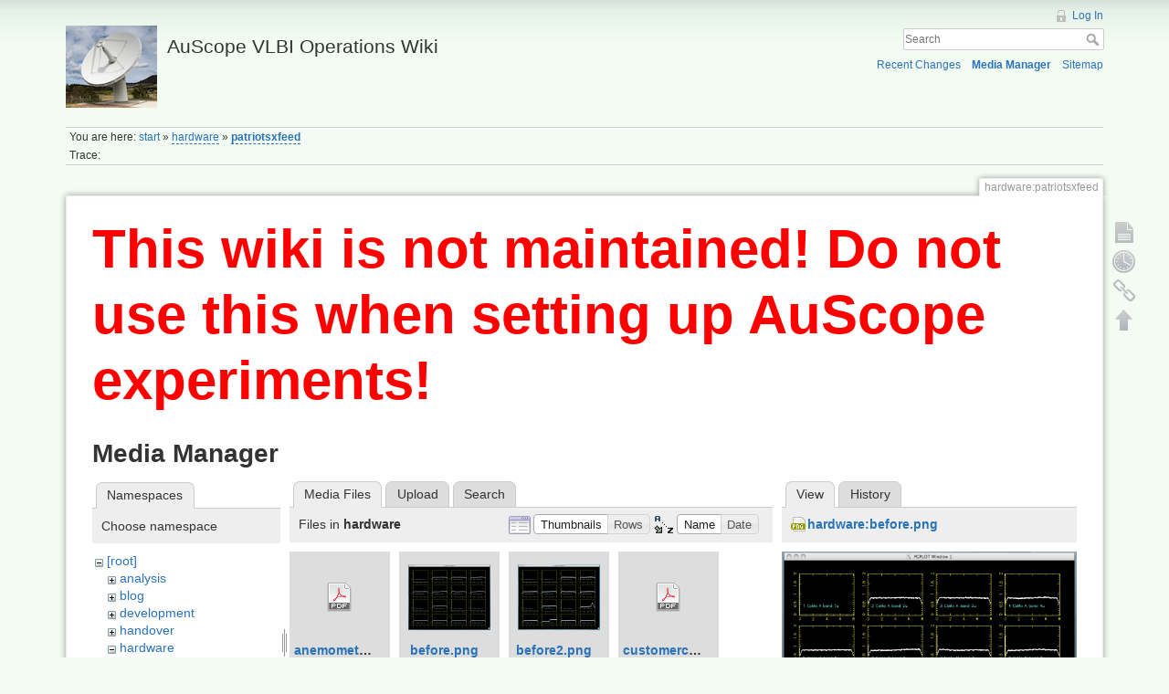

--- FILE ---
content_type: text/html; charset=utf-8
request_url: http://auscope0.phys.utas.edu.au/opswiki/doku.php?id=hardware:patriotsxfeed&ns=hardware&tab_files=files&do=media&tab_details=view&image=hardware%3Abefore.png
body_size: 5641
content:
<!DOCTYPE html>
<html lang="en" dir="ltr" class="no-js">
<head>
    <meta charset="utf-8" />
    <title>hardware:patriotsxfeed [AuScope VLBI Operations Wiki]</title>
    <script>(function(H){H.className=H.className.replace(/\bno-js\b/,'js')})(document.documentElement)</script>
    <meta name="generator" content="DokuWiki"/>
<meta name="robots" content="noindex,nofollow"/>
<link rel="search" type="application/opensearchdescription+xml" href="/opswiki/lib/exe/opensearch.php" title="AuScope VLBI Operations Wiki"/>
<link rel="start" href="/opswiki/"/>
<link rel="contents" href="/opswiki/doku.php?id=hardware:patriotsxfeed&amp;do=index" title="Sitemap"/>
<link rel="alternate" type="application/rss+xml" title="Recent Changes" href="/opswiki/feed.php"/>
<link rel="alternate" type="application/rss+xml" title="Current namespace" href="/opswiki/feed.php?mode=list&amp;ns=hardware"/>
<link rel="alternate" type="text/html" title="Plain HTML" href="/opswiki/doku.php?do=export_xhtml&amp;id=hardware:patriotsxfeed"/>
<link rel="alternate" type="text/plain" title="Wiki Markup" href="/opswiki/doku.php?do=export_raw&amp;id=hardware:patriotsxfeed"/>
<link rel="stylesheet" type="text/css" href="/opswiki/lib/exe/css.php?t=dokuwiki&amp;tseed=477d1e563ad1e76344cca2393a962249"/>
<script type="text/javascript">/*<![CDATA[*/var NS='hardware';var JSINFO = {"id":"hardware:patriotsxfeed","namespace":"hardware"};
/*!]]>*/</script>
<script type="text/javascript" charset="utf-8" src="/opswiki/lib/exe/js.php?t=dokuwiki&amp;tseed=477d1e563ad1e76344cca2393a962249"></script>
    <meta name="viewport" content="width=device-width,initial-scale=1" />
    <link rel="shortcut icon" href="/opswiki/lib/tpl/dokuwiki/images/favicon.ico" />
<link rel="apple-touch-icon" href="/opswiki/lib/tpl/dokuwiki/images/apple-touch-icon.png" />
    </head>

<body>
    <!--[if lte IE 8 ]><div id="IE8"><![endif]-->
    <div id="dokuwiki__site"><div id="dokuwiki__top" class="site dokuwiki mode_media tpl_dokuwiki  notFound   hasSidebar">

        
<!-- ********** HEADER ********** -->
<div id="dokuwiki__header"><div class="pad group">

    
    <div class="headings group">
        <ul class="a11y skip">
            <li><a href="#dokuwiki__content">skip to content</a></li>
        </ul>

        <h1><a href="/opswiki/doku.php?id=start"  accesskey="h" title="[H]"><img src="/opswiki/lib/exe/fetch.php?media=logo.png" width="100" height="90" alt="" /> <span>AuScope VLBI Operations Wiki</span></a></h1>
            </div>

    <div class="tools group">
        <!-- USER TOOLS -->
                    <div id="dokuwiki__usertools">
                <h3 class="a11y">User Tools</h3>
                <ul>
                    <li><a href="/opswiki/doku.php?id=hardware:patriotsxfeed&amp;do=login&amp;sectok=2aa0436a27efacd81a6164b3e84bbb34"  class="action login" rel="nofollow" title="Log In">Log In</a></li>                </ul>
            </div>
        
        <!-- SITE TOOLS -->
        <div id="dokuwiki__sitetools">
            <h3 class="a11y">Site Tools</h3>
            <form action="/opswiki/doku.php?id=start" accept-charset="utf-8" class="search" id="dw__search" method="get" role="search"><div class="no"><input type="hidden" name="do" value="search" /><input type="text" placeholder="Search" id="qsearch__in" accesskey="f" name="id" class="edit" title="[F]" /><button type="submit" title="Search">Search</button><div id="qsearch__out" class="ajax_qsearch JSpopup"></div></div></form>            <div class="mobileTools">
                <form action="/opswiki/doku.php" method="get" accept-charset="utf-8"><div class="no"><input type="hidden" name="id" value="hardware:patriotsxfeed" /><select name="do" class="edit quickselect" title="Tools"><option value="">Tools</option><optgroup label="Page Tools"><option value="">Show page</option><option value="revisions">Old revisions</option><option value="backlink">Backlinks</option></optgroup><optgroup label="Site Tools"><option value="recent">Recent Changes</option><option value="media">Media Manager</option><option value="index">Sitemap</option></optgroup><optgroup label="User Tools"><option value="login">Log In</option></optgroup></select><button type="submit">&gt;</button></div></form>            </div>
            <ul>
                <li><a href="/opswiki/doku.php?id=hardware:patriotsxfeed&amp;do=recent"  class="action recent" accesskey="r" rel="nofollow" title="Recent Changes [R]">Recent Changes</a></li><li><a href="/opswiki/doku.php?id=hardware:patriotsxfeed&amp;do=media&amp;ns=hardware"  class="action media" rel="nofollow" title="Media Manager">Media Manager</a></li><li><a href="/opswiki/doku.php?id=hardware:patriotsxfeed&amp;do=index"  class="action index" accesskey="x" rel="nofollow" title="Sitemap [X]">Sitemap</a></li>            </ul>
        </div>

    </div>

    <!-- BREADCRUMBS -->
            <div class="breadcrumbs">
                            <div class="youarehere"><span class="bchead">You are here: </span><span class="home"><bdi><a href="/opswiki/doku.php?id=start" class="wikilink1" title="start">start</a></bdi></span> » <bdi><a href="/opswiki/doku.php?id=hardware:start" class="wikilink2" title="hardware:start" rel="nofollow">hardware</a></bdi> » <bdi><span class="curid"><a href="/opswiki/doku.php?id=hardware:patriotsxfeed" class="wikilink2" title="hardware:patriotsxfeed" rel="nofollow">patriotsxfeed</a></span></bdi></div>
                                        <div class="trace"><span class="bchead">Trace:</span></div>
                    </div>
    


    <hr class="a11y" />
</div></div><!-- /header -->

        <div class="wrapper group">

            
            <!-- ********** CONTENT ********** -->
            <div id="dokuwiki__content"><div class="pad group">
                
                <div class="pageId"><span>hardware:patriotsxfeed</span></div>

                <div class="page group">
                                        <h1 style="color:red;font-size:60px;"><b>This wiki is not maintained! Do not use this when setting up AuScope experiments!</b></h1>
                    <!-- wikipage start -->
                    <div id="mediamanager__page">
<h1>Media Manager</h1>
<div class="panel namespaces">
<h2>Namespaces</h2>
<div class="panelHeader">Choose namespace</div>
<div class="panelContent" id="media__tree">

<ul class="idx">
<li class="media level0 open"><img src="/opswiki/lib/images/minus.gif" alt="−" /><div class="li"><a href="/opswiki/doku.php?id=hardware:patriotsxfeed&amp;ns=&amp;tab_files=files&amp;do=media&amp;tab_details=view&amp;image=hardware%3Abefore.png" class="idx_dir">[root]</a></div>
<ul class="idx">
<li class="media level1 closed"><img src="/opswiki/lib/images/plus.gif" alt="+" /><div class="li"><a href="/opswiki/doku.php?id=hardware:patriotsxfeed&amp;ns=analysis&amp;tab_files=files&amp;do=media&amp;tab_details=view&amp;image=hardware%3Abefore.png" class="idx_dir">analysis</a></div></li>
<li class="media level1 closed"><img src="/opswiki/lib/images/plus.gif" alt="+" /><div class="li"><a href="/opswiki/doku.php?id=hardware:patriotsxfeed&amp;ns=blog&amp;tab_files=files&amp;do=media&amp;tab_details=view&amp;image=hardware%3Abefore.png" class="idx_dir">blog</a></div></li>
<li class="media level1 closed"><img src="/opswiki/lib/images/plus.gif" alt="+" /><div class="li"><a href="/opswiki/doku.php?id=hardware:patriotsxfeed&amp;ns=development&amp;tab_files=files&amp;do=media&amp;tab_details=view&amp;image=hardware%3Abefore.png" class="idx_dir">development</a></div></li>
<li class="media level1 closed"><img src="/opswiki/lib/images/plus.gif" alt="+" /><div class="li"><a href="/opswiki/doku.php?id=hardware:patriotsxfeed&amp;ns=handover&amp;tab_files=files&amp;do=media&amp;tab_details=view&amp;image=hardware%3Abefore.png" class="idx_dir">handover</a></div></li>
<li class="media level1 open"><img src="/opswiki/lib/images/minus.gif" alt="−" /><div class="li"><a href="/opswiki/doku.php?id=hardware:patriotsxfeed&amp;ns=hardware&amp;tab_files=files&amp;do=media&amp;tab_details=view&amp;image=hardware%3Abefore.png" class="idx_dir">hardware</a></div></li>
<li class="media level1 closed"><img src="/opswiki/lib/images/plus.gif" alt="+" /><div class="li"><a href="/opswiki/doku.php?id=hardware:patriotsxfeed&amp;ns=meetings&amp;tab_files=files&amp;do=media&amp;tab_details=view&amp;image=hardware%3Abefore.png" class="idx_dir">meetings</a></div></li>
<li class="media level1 closed"><img src="/opswiki/lib/images/plus.gif" alt="+" /><div class="li"><a href="/opswiki/doku.php?id=hardware:patriotsxfeed&amp;ns=operations&amp;tab_files=files&amp;do=media&amp;tab_details=view&amp;image=hardware%3Abefore.png" class="idx_dir">operations</a></div></li>
<li class="media level1 closed"><img src="/opswiki/lib/images/plus.gif" alt="+" /><div class="li"><a href="/opswiki/doku.php?id=hardware:patriotsxfeed&amp;ns=outreach&amp;tab_files=files&amp;do=media&amp;tab_details=view&amp;image=hardware%3Abefore.png" class="idx_dir">outreach</a></div></li>
<li class="media level1 closed"><img src="/opswiki/lib/images/plus.gif" alt="+" /><div class="li"><a href="/opswiki/doku.php?id=hardware:patriotsxfeed&amp;ns=schedules&amp;tab_files=files&amp;do=media&amp;tab_details=view&amp;image=hardware%3Abefore.png" class="idx_dir">schedules</a></div></li>
<li class="media level1 closed"><img src="/opswiki/lib/images/plus.gif" alt="+" /><div class="li"><a href="/opswiki/doku.php?id=hardware:patriotsxfeed&amp;ns=software&amp;tab_files=files&amp;do=media&amp;tab_details=view&amp;image=hardware%3Abefore.png" class="idx_dir">software</a></div></li>
<li class="media level1 closed"><img src="/opswiki/lib/images/plus.gif" alt="+" /><div class="li"><a href="/opswiki/doku.php?id=hardware:patriotsxfeed&amp;ns=undefined&amp;tab_files=files&amp;do=media&amp;tab_details=view&amp;image=hardware%3Abefore.png" class="idx_dir">undefined</a></div></li>
<li class="media level1 closed"><img src="/opswiki/lib/images/plus.gif" alt="+" /><div class="li"><a href="/opswiki/doku.php?id=hardware:patriotsxfeed&amp;ns=wg7&amp;tab_files=files&amp;do=media&amp;tab_details=view&amp;image=hardware%3Abefore.png" class="idx_dir">wg7</a></div></li>
<li class="media level1 closed"><img src="/opswiki/lib/images/plus.gif" alt="+" /><div class="li"><a href="/opswiki/doku.php?id=hardware:patriotsxfeed&amp;ns=wiki&amp;tab_files=files&amp;do=media&amp;tab_details=view&amp;image=hardware%3Abefore.png" class="idx_dir">wiki</a></div></li>
</ul></li>
</ul>
</div>
</div>
<div class="panel filelist">
<h2 class="a11y">Media Files</h2>
<ul class="tabs">
<li><strong>Media Files</strong></li>
<li><a href="/opswiki/doku.php?id=hardware:patriotsxfeed&amp;tab_files=upload&amp;do=media&amp;tab_details=view&amp;image=hardware%3Abefore.png&amp;ns=hardware">Upload</a></li>
<li><a href="/opswiki/doku.php?id=hardware:patriotsxfeed&amp;tab_files=search&amp;do=media&amp;tab_details=view&amp;image=hardware%3Abefore.png&amp;ns=hardware">Search</a></li>
</ul>
<div class="panelHeader">
<h3>Files in <strong>hardware</strong></h3>
<form class="options" method="get" action="/opswiki/doku.php?id=hardware:patriotsxfeed" accept-charset="utf-8"><div class="no">
<input type="hidden" name="do" value="media" /><input type="hidden" name="tab_files" value="files" /><input type="hidden" name="tab_details" value="view" /><input type="hidden" name="image" value="hardware:before.png" /><input type="hidden" name="ns" value="hardware" /><ul>
<li class="listType"><label class="thumbs" for="listType__thumbs"><input type="radio" id="listType__thumbs" name="list_dwmedia" value="thumbs" checked="checked" /> <span>Thumbnails</span></label>
<label class="rows" for="listType__rows"><input type="radio" id="listType__rows" name="list_dwmedia" value="rows" /> <span>Rows</span></label>
</li>
<li class="sortBy"><label class="name" for="sortBy__name"><input type="radio" id="sortBy__name" name="sort_dwmedia" value="name" checked="checked" /> <span>Name</span></label>
<label class="date" for="sortBy__date"><input type="radio" id="sortBy__date" name="sort_dwmedia" value="date" /> <span>Date</span></label>
</li>
<li><button type="submit">Apply</button>
</li>
</ul>
</div></form>
</div>
<div class="panelContent">
<ul class="thumbs"><li><dl title="hardware:anemometer_interface_manual_rev3.pdf">
<dt><a id="d_:hardware:anemometer_interface_manual_rev3.pdf" class="image" title="hardware:anemometer_interface_manual_rev3.pdf" href="/opswiki/doku.php?id=hardware:patriotsxfeed&amp;image=hardware%3Aanemometer_interface_manual_rev3.pdf&amp;ns=hardware&amp;tab_details=view&amp;do=media&amp;tab_files=files"><img src="/opswiki/lib/images/fileicons/32x32/pdf.png" alt="hardware:anemometer_interface_manual_rev3.pdf" class="icon" /></a></dt>
<dd class="name"><a href="/opswiki/doku.php?id=hardware:patriotsxfeed&amp;image=hardware%3Aanemometer_interface_manual_rev3.pdf&amp;ns=hardware&amp;tab_details=view&amp;do=media&amp;tab_files=files" id="h_:hardware:anemometer_interface_manual_rev3.pdf">anemometer_interface_manual_rev3.pdf</a></dd>
<dd class="size">&#160;</dd>
<dd class="date">2011/10/26 06:37</dd>
<dd class="filesize">2 MB</dd>
</dl></li>
<li><dl title="hardware:before.png">
<dt><a id="l_:hardware:before.png" class="image thumb" href="/opswiki/doku.php?id=hardware:patriotsxfeed&amp;image=hardware%3Abefore.png&amp;ns=hardware&amp;tab_details=view&amp;do=media&amp;tab_files=files"><img src="/opswiki/lib/exe/fetch.php?w=90&amp;h=72&amp;t=1319611032&amp;tok=5dc2d1&amp;media=hardware:before.png" alt="hardware:before.png" /></a></dt>
<dd class="name"><a href="/opswiki/doku.php?id=hardware:patriotsxfeed&amp;image=hardware%3Abefore.png&amp;ns=hardware&amp;tab_details=view&amp;do=media&amp;tab_files=files" id="h_:hardware:before.png">before.png</a></dd>
<dd class="size">881&#215;705</dd>
<dd class="date">2011/10/26 06:37</dd>
<dd class="filesize">79.6 KB</dd>
</dl></li>
<li><dl title="hardware:before2.png">
<dt><a id="l_:hardware:before2.png" class="image thumb" href="/opswiki/doku.php?id=hardware:patriotsxfeed&amp;image=hardware%3Abefore2.png&amp;ns=hardware&amp;tab_details=view&amp;do=media&amp;tab_files=files"><img src="/opswiki/lib/exe/fetch.php?w=90&amp;h=72&amp;t=1319611032&amp;tok=3c8e06&amp;media=hardware:before2.png" alt="hardware:before2.png" /></a></dt>
<dd class="name"><a href="/opswiki/doku.php?id=hardware:patriotsxfeed&amp;image=hardware%3Abefore2.png&amp;ns=hardware&amp;tab_details=view&amp;do=media&amp;tab_files=files" id="h_:hardware:before2.png">before2.png</a></dd>
<dd class="size">881&#215;705</dd>
<dd class="date">2011/10/26 06:37</dd>
<dd class="filesize">76.9 KB</dd>
</dl></li>
<li><dl title="hardware:customercheckatreception.pdf">
<dt><a id="d_:hardware:customercheckatreception.pdf" class="image" title="hardware:customercheckatreception.pdf" href="/opswiki/doku.php?id=hardware:patriotsxfeed&amp;image=hardware%3Acustomercheckatreception.pdf&amp;ns=hardware&amp;tab_details=view&amp;do=media&amp;tab_files=files"><img src="/opswiki/lib/images/fileicons/32x32/pdf.png" alt="hardware:customercheckatreception.pdf" class="icon" /></a></dt>
<dd class="name"><a href="/opswiki/doku.php?id=hardware:patriotsxfeed&amp;image=hardware%3Acustomercheckatreception.pdf&amp;ns=hardware&amp;tab_details=view&amp;do=media&amp;tab_files=files" id="h_:hardware:customercheckatreception.pdf">customercheckatreception.pdf</a></dd>
<dd class="size">&#160;</dd>
<dd class="date">2017/05/05 06:48</dd>
<dd class="filesize">57.1 KB</dd>
</dl></li>
<li><dl title="hardware:dbbc-command-set-v2.3.pdf">
<dt><a id="d_:hardware:dbbc-command-set-v2.3.pdf" class="image" title="hardware:dbbc-command-set-v2.3.pdf" href="/opswiki/doku.php?id=hardware:patriotsxfeed&amp;image=hardware%3Adbbc-command-set-v2.3.pdf&amp;ns=hardware&amp;tab_details=view&amp;do=media&amp;tab_files=files"><img src="/opswiki/lib/images/fileicons/32x32/pdf.png" alt="hardware:dbbc-command-set-v2.3.pdf" class="icon" /></a></dt>
<dd class="name"><a href="/opswiki/doku.php?id=hardware:patriotsxfeed&amp;image=hardware%3Adbbc-command-set-v2.3.pdf&amp;ns=hardware&amp;tab_details=view&amp;do=media&amp;tab_files=files" id="h_:hardware:dbbc-command-set-v2.3.pdf">dbbc-command-set-v2.3.pdf</a></dd>
<dd class="size">&#160;</dd>
<dd class="date">2012/03/29 20:26</dd>
<dd class="filesize">20.2 KB</dd>
</dl></li>
<li><dl title="hardware:dbbc-linearity.jpg">
<dt><a id="l_:hardware:dbbc-linearity.jpg" class="image thumb" href="/opswiki/doku.php?id=hardware:patriotsxfeed&amp;image=hardware%3Adbbc-linearity.jpg&amp;ns=hardware&amp;tab_details=view&amp;do=media&amp;tab_files=files"><img src="/opswiki/lib/exe/fetch.php?w=90&amp;h=56&amp;t=1332989437&amp;tok=6d7ed3&amp;media=hardware:dbbc-linearity.jpg" alt="hardware:dbbc-linearity.jpg" /></a></dt>
<dd class="name"><a href="/opswiki/doku.php?id=hardware:patriotsxfeed&amp;image=hardware%3Adbbc-linearity.jpg&amp;ns=hardware&amp;tab_details=view&amp;do=media&amp;tab_files=files" id="h_:hardware:dbbc-linearity.jpg">dbbc-linearity.jpg</a></dd>
<dd class="size">800&#215;500</dd>
<dd class="date">2012/03/29 02:50</dd>
<dd class="filesize">22.3 KB</dd>
</dl></li>
<li><dl title="hardware:dbbc.pl.txt">
<dt><a id="d_:hardware:dbbc.pl.txt" class="image" title="hardware:dbbc.pl.txt" href="/opswiki/doku.php?id=hardware:patriotsxfeed&amp;image=hardware%3Adbbc.pl.txt&amp;ns=hardware&amp;tab_details=view&amp;do=media&amp;tab_files=files"><img src="/opswiki/lib/images/fileicons/32x32/txt.png" alt="hardware:dbbc.pl.txt" class="icon" /></a></dt>
<dd class="name"><a href="/opswiki/doku.php?id=hardware:patriotsxfeed&amp;image=hardware%3Adbbc.pl.txt&amp;ns=hardware&amp;tab_details=view&amp;do=media&amp;tab_files=files" id="h_:hardware:dbbc.pl.txt">dbbc.pl.txt</a></dd>
<dd class="size">&#160;</dd>
<dd class="date">2012/03/29 02:18</dd>
<dd class="filesize">3.3 KB</dd>
</dl></li>
<li><dl title="hardware:dbbc_backend.jpg">
<dt><a id="l_:hardware:dbbc_backend.jpg" class="image thumb" href="/opswiki/doku.php?id=hardware:patriotsxfeed&amp;image=hardware%3Adbbc_backend.jpg&amp;ns=hardware&amp;tab_details=view&amp;do=media&amp;tab_files=files"><img src="/opswiki/lib/exe/fetch.php?w=90&amp;h=52&amp;t=1319611032&amp;tok=940640&amp;media=hardware:dbbc_backend.jpg" alt="hardware:dbbc_backend.jpg" /></a></dt>
<dd class="name"><a href="/opswiki/doku.php?id=hardware:patriotsxfeed&amp;image=hardware%3Adbbc_backend.jpg&amp;ns=hardware&amp;tab_details=view&amp;do=media&amp;tab_files=files" id="h_:hardware:dbbc_backend.jpg">dbbc_backend.jpg</a></dd>
<dd class="size">1066&#215;617</dd>
<dd class="date">2011/10/26 06:37</dd>
<dd class="filesize">62.8 KB</dd>
</dl></li>
<li><dl title="hardware:dbbc_client_software.zip">
<dt><a id="d_:hardware:dbbc_client_software.zip" class="image" title="hardware:dbbc_client_software.zip" href="/opswiki/doku.php?id=hardware:patriotsxfeed&amp;image=hardware%3Adbbc_client_software.zip&amp;ns=hardware&amp;tab_details=view&amp;do=media&amp;tab_files=files"><img src="/opswiki/lib/images/fileicons/32x32/zip.png" alt="hardware:dbbc_client_software.zip" class="icon" /></a></dt>
<dd class="name"><a href="/opswiki/doku.php?id=hardware:patriotsxfeed&amp;image=hardware%3Adbbc_client_software.zip&amp;ns=hardware&amp;tab_details=view&amp;do=media&amp;tab_files=files" id="h_:hardware:dbbc_client_software.zip">dbbc_client_software.zip</a></dd>
<dd class="size">&#160;</dd>
<dd class="date">2012/04/05 00:54</dd>
<dd class="filesize">1.4 MB</dd>
</dl></li>
<li><dl title="hardware:dbbc_hbk.pdf">
<dt><a id="d_:hardware:dbbc_hbk.pdf" class="image" title="hardware:dbbc_hbk.pdf" href="/opswiki/doku.php?id=hardware:patriotsxfeed&amp;image=hardware%3Adbbc_hbk.pdf&amp;ns=hardware&amp;tab_details=view&amp;do=media&amp;tab_files=files"><img src="/opswiki/lib/images/fileicons/32x32/pdf.png" alt="hardware:dbbc_hbk.pdf" class="icon" /></a></dt>
<dd class="name"><a href="/opswiki/doku.php?id=hardware:patriotsxfeed&amp;image=hardware%3Adbbc_hbk.pdf&amp;ns=hardware&amp;tab_details=view&amp;do=media&amp;tab_files=files" id="h_:hardware:dbbc_hbk.pdf">dbbc_hbk.pdf</a></dd>
<dd class="size">&#160;</dd>
<dd class="date">2011/10/26 06:37</dd>
<dd class="filesize">108.4 KB</dd>
</dl></li>
<li><dl title="hardware:dbbc_user_manual_v-1.2.3_december_2009.pdf">
<dt><a id="d_:hardware:dbbc_user_manual_v-1.2.3_december_2009.pdf" class="image" title="hardware:dbbc_user_manual_v-1.2.3_december_2009.pdf" href="/opswiki/doku.php?id=hardware:patriotsxfeed&amp;image=hardware%3Adbbc_user_manual_v-1.2.3_december_2009.pdf&amp;ns=hardware&amp;tab_details=view&amp;do=media&amp;tab_files=files"><img src="/opswiki/lib/images/fileicons/32x32/pdf.png" alt="hardware:dbbc_user_manual_v-1.2.3_december_2009.pdf" class="icon" /></a></dt>
<dd class="name"><a href="/opswiki/doku.php?id=hardware:patriotsxfeed&amp;image=hardware%3Adbbc_user_manual_v-1.2.3_december_2009.pdf&amp;ns=hardware&amp;tab_details=view&amp;do=media&amp;tab_files=files" id="h_:hardware:dbbc_user_manual_v-1.2.3_december_2009.pdf">dbbc_user_manual_v-1.2.3_december_2009.pdf</a></dd>
<dd class="size">&#160;</dd>
<dd class="date">2011/10/26 06:37</dd>
<dd class="filesize">232.2 KB</dd>
</dl></li>
<li><dl title="hardware:dbbc_user_manual_v.2.3_december_2009.doc">
<dt><a id="d_:hardware:dbbc_user_manual_v.2.3_december_2009.doc" class="image" title="hardware:dbbc_user_manual_v.2.3_december_2009.doc" href="/opswiki/doku.php?id=hardware:patriotsxfeed&amp;image=hardware%3Adbbc_user_manual_v.2.3_december_2009.doc&amp;ns=hardware&amp;tab_details=view&amp;do=media&amp;tab_files=files"><img src="/opswiki/lib/images/fileicons/32x32/doc.png" alt="hardware:dbbc_user_manual_v.2.3_december_2009.doc" class="icon" /></a></dt>
<dd class="name"><a href="/opswiki/doku.php?id=hardware:patriotsxfeed&amp;image=hardware%3Adbbc_user_manual_v.2.3_december_2009.doc&amp;ns=hardware&amp;tab_details=view&amp;do=media&amp;tab_files=files" id="h_:hardware:dbbc_user_manual_v.2.3_december_2009.doc">dbbc_user_manual_v.2.3_december_2009.doc</a></dd>
<dd class="size">&#160;</dd>
<dd class="date">2011/10/26 06:37</dd>
<dd class="filesize">161 KB</dd>
</dl></li>
<li><dl title="hardware:dg_email_2010_05_11.rtf">
<dt><a id="d_:hardware:dg_email_2010_05_11.rtf" class="image" title="hardware:dg_email_2010_05_11.rtf" href="/opswiki/doku.php?id=hardware:patriotsxfeed&amp;image=hardware%3Adg_email_2010_05_11.rtf&amp;ns=hardware&amp;tab_details=view&amp;do=media&amp;tab_files=files"><img src="/opswiki/lib/images/fileicons/32x32/rtf.png" alt="hardware:dg_email_2010_05_11.rtf" class="icon" /></a></dt>
<dd class="name"><a href="/opswiki/doku.php?id=hardware:patriotsxfeed&amp;image=hardware%3Adg_email_2010_05_11.rtf&amp;ns=hardware&amp;tab_details=view&amp;do=media&amp;tab_files=files" id="h_:hardware:dg_email_2010_05_11.rtf">dg_email_2010_05_11.rtf</a></dd>
<dd class="size">&#160;</dd>
<dd class="date">2011/10/26 06:37</dd>
<dd class="filesize">1.3 KB</dd>
</dl></li>
<li><dl title="hardware:dht22-pinout.png">
<dt><a id="l_:hardware:dht22-pinout.png" class="image thumb" href="/opswiki/doku.php?id=hardware:patriotsxfeed&amp;image=hardware%3Adht22-pinout.png&amp;ns=hardware&amp;tab_details=view&amp;do=media&amp;tab_files=files"><img src="/opswiki/lib/exe/fetch.php?w=90&amp;h=74&amp;t=1553550448&amp;tok=421d34&amp;media=hardware:dht22-pinout.png" alt="hardware:dht22-pinout.png" /></a></dt>
<dd class="name"><a href="/opswiki/doku.php?id=hardware:patriotsxfeed&amp;image=hardware%3Adht22-pinout.png&amp;ns=hardware&amp;tab_details=view&amp;do=media&amp;tab_files=files" id="h_:hardware:dht22-pinout.png">dht22-pinout.png</a></dd>
<dd class="size">424&#215;352</dd>
<dd class="date">2019/03/25 21:47</dd>
<dd class="filesize">6.8 KB</dd>
</dl></li>
<li><dl title="hardware:disk_images_and_istallation.pdf">
<dt><a id="d_:hardware:disk_images_and_istallation.pdf" class="image" title="hardware:disk_images_and_istallation.pdf" href="/opswiki/doku.php?id=hardware:patriotsxfeed&amp;image=hardware%3Adisk_images_and_istallation.pdf&amp;ns=hardware&amp;tab_details=view&amp;do=media&amp;tab_files=files"><img src="/opswiki/lib/images/fileicons/32x32/pdf.png" alt="hardware:disk_images_and_istallation.pdf" class="icon" /></a></dt>
<dd class="name"><a href="/opswiki/doku.php?id=hardware:patriotsxfeed&amp;image=hardware%3Adisk_images_and_istallation.pdf&amp;ns=hardware&amp;tab_details=view&amp;do=media&amp;tab_files=files" id="h_:hardware:disk_images_and_istallation.pdf">disk_images_and_istallation.pdf</a></dd>
<dd class="size">&#160;</dd>
<dd class="date">2012/08/30 21:05</dd>
<dd class="filesize">148.1 KB</dd>
</dl></li>
<li><dl title="hardware:fat-unit-1-3986_0.2.pdf">
<dt><a id="d_:hardware:fat-unit-1-3986_0.2.pdf" class="image" title="hardware:fat-unit-1-3986_0.2.pdf" href="/opswiki/doku.php?id=hardware:patriotsxfeed&amp;image=hardware%3Afat-unit-1-3986_0.2.pdf&amp;ns=hardware&amp;tab_details=view&amp;do=media&amp;tab_files=files"><img src="/opswiki/lib/images/fileicons/32x32/pdf.png" alt="hardware:fat-unit-1-3986_0.2.pdf" class="icon" /></a></dt>
<dd class="name"><a href="/opswiki/doku.php?id=hardware:patriotsxfeed&amp;image=hardware%3Afat-unit-1-3986_0.2.pdf&amp;ns=hardware&amp;tab_details=view&amp;do=media&amp;tab_files=files" id="h_:hardware:fat-unit-1-3986_0.2.pdf">fat-unit-1-3986_0.2.pdf</a></dd>
<dd class="size">&#160;</dd>
<dd class="date">2017/05/05 06:48</dd>
<dd class="filesize">2.7 MB</dd>
</dl></li>
<li><dl title="hardware:fat-unit-2-4084_1.0.pdf">
<dt><a id="d_:hardware:fat-unit-2-4084_1.0.pdf" class="image" title="hardware:fat-unit-2-4084_1.0.pdf" href="/opswiki/doku.php?id=hardware:patriotsxfeed&amp;image=hardware%3Afat-unit-2-4084_1.0.pdf&amp;ns=hardware&amp;tab_details=view&amp;do=media&amp;tab_files=files"><img src="/opswiki/lib/images/fileicons/32x32/pdf.png" alt="hardware:fat-unit-2-4084_1.0.pdf" class="icon" /></a></dt>
<dd class="name"><a href="/opswiki/doku.php?id=hardware:patriotsxfeed&amp;image=hardware%3Afat-unit-2-4084_1.0.pdf&amp;ns=hardware&amp;tab_details=view&amp;do=media&amp;tab_files=files" id="h_:hardware:fat-unit-2-4084_1.0.pdf">fat-unit-2-4084_1.0.pdf</a></dd>
<dd class="size">&#160;</dd>
<dd class="date">2017/05/05 06:48</dd>
<dd class="filesize">3.4 MB</dd>
</dl></li>
<li><dl title="hardware:fat-unit-3-4042_1.1.pdf">
<dt><a id="d_:hardware:fat-unit-3-4042_1.1.pdf" class="image" title="hardware:fat-unit-3-4042_1.1.pdf" href="/opswiki/doku.php?id=hardware:patriotsxfeed&amp;image=hardware%3Afat-unit-3-4042_1.1.pdf&amp;ns=hardware&amp;tab_details=view&amp;do=media&amp;tab_files=files"><img src="/opswiki/lib/images/fileicons/32x32/pdf.png" alt="hardware:fat-unit-3-4042_1.1.pdf" class="icon" /></a></dt>
<dd class="name"><a href="/opswiki/doku.php?id=hardware:patriotsxfeed&amp;image=hardware%3Afat-unit-3-4042_1.1.pdf&amp;ns=hardware&amp;tab_details=view&amp;do=media&amp;tab_files=files" id="h_:hardware:fat-unit-3-4042_1.1.pdf">fat-unit-3-4042_1.1.pdf</a></dd>
<dd class="size">&#160;</dd>
<dd class="date">2017/05/05 06:48</dd>
<dd class="filesize">2.4 MB</dd>
</dl></li>
<li><dl title="hardware:fsl_operatingmanual_en_12.pdf">
<dt><a id="d_:hardware:fsl_operatingmanual_en_12.pdf" class="image" title="hardware:fsl_operatingmanual_en_12.pdf" href="/opswiki/doku.php?id=hardware:patriotsxfeed&amp;image=hardware%3Afsl_operatingmanual_en_12.pdf&amp;ns=hardware&amp;tab_details=view&amp;do=media&amp;tab_files=files"><img src="/opswiki/lib/images/fileicons/32x32/pdf.png" alt="hardware:fsl_operatingmanual_en_12.pdf" class="icon" /></a></dt>
<dd class="name"><a href="/opswiki/doku.php?id=hardware:patriotsxfeed&amp;image=hardware%3Afsl_operatingmanual_en_12.pdf&amp;ns=hardware&amp;tab_details=view&amp;do=media&amp;tab_files=files" id="h_:hardware:fsl_operatingmanual_en_12.pdf">fsl_operatingmanual_en_12.pdf</a></dd>
<dd class="size">&#160;</dd>
<dd class="date">2017/02/08 22:28</dd>
<dd class="filesize">24.6 MB</dd>
</dl></li>
<li><dl title="hardware:hmc610lp4-datasheet.pdf">
<dt><a id="d_:hardware:hmc610lp4-datasheet.pdf" class="image" title="hardware:hmc610lp4-datasheet.pdf" href="/opswiki/doku.php?id=hardware:patriotsxfeed&amp;image=hardware%3Ahmc610lp4-datasheet.pdf&amp;ns=hardware&amp;tab_details=view&amp;do=media&amp;tab_files=files"><img src="/opswiki/lib/images/fileicons/32x32/pdf.png" alt="hardware:hmc610lp4-datasheet.pdf" class="icon" /></a></dt>
<dd class="name"><a href="/opswiki/doku.php?id=hardware:patriotsxfeed&amp;image=hardware%3Ahmc610lp4-datasheet.pdf&amp;ns=hardware&amp;tab_details=view&amp;do=media&amp;tab_files=files" id="h_:hardware:hmc610lp4-datasheet.pdf">hmc610lp4-datasheet.pdf</a></dd>
<dd class="size">&#160;</dd>
<dd class="date">2012/03/29 02:49</dd>
<dd class="filesize">1.9 MB</dd>
</dl></li>
<li><dl title="hardware:icd-4068_1.0.pdf">
<dt><a id="d_:hardware:icd-4068_1.0.pdf" class="image" title="hardware:icd-4068_1.0.pdf" href="/opswiki/doku.php?id=hardware:patriotsxfeed&amp;image=hardware%3Aicd-4068_1.0.pdf&amp;ns=hardware&amp;tab_details=view&amp;do=media&amp;tab_files=files"><img src="/opswiki/lib/images/fileicons/32x32/pdf.png" alt="hardware:icd-4068_1.0.pdf" class="icon" /></a></dt>
<dd class="name"><a href="/opswiki/doku.php?id=hardware:patriotsxfeed&amp;image=hardware%3Aicd-4068_1.0.pdf&amp;ns=hardware&amp;tab_details=view&amp;do=media&amp;tab_files=files" id="h_:hardware:icd-4068_1.0.pdf">icd-4068_1.0.pdf</a></dd>
<dd class="size">&#160;</dd>
<dd class="date">2017/05/05 06:48</dd>
<dd class="filesize">1.5 MB</dd>
</dl></li>
<li><dl title="hardware:img_1404.jpg">
<dt><a id="l_:hardware:img_1404.jpg" class="image thumb" href="/opswiki/doku.php?id=hardware:patriotsxfeed&amp;image=hardware%3Aimg_1404.jpg&amp;ns=hardware&amp;tab_details=view&amp;do=media&amp;tab_files=files"><img src="/opswiki/lib/exe/fetch.php?w=90&amp;h=55&amp;t=1553554280&amp;tok=3ed676&amp;media=hardware:img_1404.jpg" alt="hardware:img_1404.jpg" /></a></dt>
<dd class="name"><a href="/opswiki/doku.php?id=hardware:patriotsxfeed&amp;image=hardware%3Aimg_1404.jpg&amp;ns=hardware&amp;tab_details=view&amp;do=media&amp;tab_files=files" id="h_:hardware:img_1404.jpg">img_1404.jpg</a></dd>
<dd class="size">283&#215;173</dd>
<dd class="date">2019/03/25 22:51</dd>
<dd class="filesize">58.3 KB</dd>
</dl></li>
<li><dl title="hardware:linearity-test-jun-2011-1.xls">
<dt><a id="d_:hardware:linearity-test-jun-2011-1.xls" class="image" title="hardware:linearity-test-jun-2011-1.xls" href="/opswiki/doku.php?id=hardware:patriotsxfeed&amp;image=hardware%3Alinearity-test-jun-2011-1.xls&amp;ns=hardware&amp;tab_details=view&amp;do=media&amp;tab_files=files"><img src="/opswiki/lib/images/fileicons/32x32/xls.png" alt="hardware:linearity-test-jun-2011-1.xls" class="icon" /></a></dt>
<dd class="name"><a href="/opswiki/doku.php?id=hardware:patriotsxfeed&amp;image=hardware%3Alinearity-test-jun-2011-1.xls&amp;ns=hardware&amp;tab_details=view&amp;do=media&amp;tab_files=files" id="h_:hardware:linearity-test-jun-2011-1.xls">linearity-test-jun-2011-1.xls</a></dd>
<dd class="size">&#160;</dd>
<dd class="date">2012/03/29 02:55</dd>
<dd class="filesize">33 KB</dd>
</dl></li>
<li><dl title="hardware:linearity-test-jun-2011.xls">
<dt><a id="d_:hardware:linearity-test-jun-2011.xls" class="image" title="hardware:linearity-test-jun-2011.xls" href="/opswiki/doku.php?id=hardware:patriotsxfeed&amp;image=hardware%3Alinearity-test-jun-2011.xls&amp;ns=hardware&amp;tab_details=view&amp;do=media&amp;tab_files=files"><img src="/opswiki/lib/images/fileicons/32x32/xls.png" alt="hardware:linearity-test-jun-2011.xls" class="icon" /></a></dt>
<dd class="name"><a href="/opswiki/doku.php?id=hardware:patriotsxfeed&amp;image=hardware%3Alinearity-test-jun-2011.xls&amp;ns=hardware&amp;tab_details=view&amp;do=media&amp;tab_files=files" id="h_:hardware:linearity-test-jun-2011.xls">linearity-test-jun-2011.xls</a></dd>
<dd class="size">&#160;</dd>
<dd class="date">2012/03/29 02:50</dd>
<dd class="filesize">21 KB</dd>
</dl></li>
<li><dl title="hardware:mapping-2-mk5b.pdf">
<dt><a id="d_:hardware:mapping-2-mk5b.pdf" class="image" title="hardware:mapping-2-mk5b.pdf" href="/opswiki/doku.php?id=hardware:patriotsxfeed&amp;image=hardware%3Amapping-2-mk5b.pdf&amp;ns=hardware&amp;tab_details=view&amp;do=media&amp;tab_files=files"><img src="/opswiki/lib/images/fileicons/32x32/pdf.png" alt="hardware:mapping-2-mk5b.pdf" class="icon" /></a></dt>
<dd class="name"><a href="/opswiki/doku.php?id=hardware:patriotsxfeed&amp;image=hardware%3Amapping-2-mk5b.pdf&amp;ns=hardware&amp;tab_details=view&amp;do=media&amp;tab_files=files" id="h_:hardware:mapping-2-mk5b.pdf">mapping-2-mk5b.pdf</a></dd>
<dd class="size">&#160;</dd>
<dd class="date">2012/03/29 20:36</dd>
<dd class="filesize">227.1 KB</dd>
</dl></li>
<li><dl title="hardware:mapping-mk5b.pdf">
<dt><a id="d_:hardware:mapping-mk5b.pdf" class="image" title="hardware:mapping-mk5b.pdf" href="/opswiki/doku.php?id=hardware:patriotsxfeed&amp;image=hardware%3Amapping-mk5b.pdf&amp;ns=hardware&amp;tab_details=view&amp;do=media&amp;tab_files=files"><img src="/opswiki/lib/images/fileicons/32x32/pdf.png" alt="hardware:mapping-mk5b.pdf" class="icon" /></a></dt>
<dd class="name"><a href="/opswiki/doku.php?id=hardware:patriotsxfeed&amp;image=hardware%3Amapping-mk5b.pdf&amp;ns=hardware&amp;tab_details=view&amp;do=media&amp;tab_files=files" id="h_:hardware:mapping-mk5b.pdf">mapping-mk5b.pdf</a></dd>
<dd class="size">&#160;</dd>
<dd class="date">2012/03/29 20:36</dd>
<dd class="filesize">129.8 KB</dd>
</dl></li>
<li><dl title="hardware:s23-tuccari.pdf">
<dt><a id="d_:hardware:s23-tuccari.pdf" class="image" title="hardware:s23-tuccari.pdf" href="/opswiki/doku.php?id=hardware:patriotsxfeed&amp;image=hardware%3As23-tuccari.pdf&amp;ns=hardware&amp;tab_details=view&amp;do=media&amp;tab_files=files"><img src="/opswiki/lib/images/fileicons/32x32/pdf.png" alt="hardware:s23-tuccari.pdf" class="icon" /></a></dt>
<dd class="name"><a href="/opswiki/doku.php?id=hardware:patriotsxfeed&amp;image=hardware%3As23-tuccari.pdf&amp;ns=hardware&amp;tab_details=view&amp;do=media&amp;tab_files=files" id="h_:hardware:s23-tuccari.pdf">s23-tuccari.pdf</a></dd>
<dd class="size">&#160;</dd>
<dd class="date">2012/03/29 20:27</dd>
<dd class="filesize">200.9 KB</dd>
</dl></li>
<li><dl title="hardware:testplan-3990_1.0.pdf">
<dt><a id="d_:hardware:testplan-3990_1.0.pdf" class="image" title="hardware:testplan-3990_1.0.pdf" href="/opswiki/doku.php?id=hardware:patriotsxfeed&amp;image=hardware%3Atestplan-3990_1.0.pdf&amp;ns=hardware&amp;tab_details=view&amp;do=media&amp;tab_files=files"><img src="/opswiki/lib/images/fileicons/32x32/pdf.png" alt="hardware:testplan-3990_1.0.pdf" class="icon" /></a></dt>
<dd class="name"><a href="/opswiki/doku.php?id=hardware:patriotsxfeed&amp;image=hardware%3Atestplan-3990_1.0.pdf&amp;ns=hardware&amp;tab_details=view&amp;do=media&amp;tab_files=files" id="h_:hardware:testplan-3990_1.0.pdf">testplan-3990_1.0.pdf</a></dd>
<dd class="size">&#160;</dd>
<dd class="date">2017/05/05 06:48</dd>
<dd class="filesize">957.2 KB</dd>
</dl></li>
<li><dl title="hardware:thschematic.pdf">
<dt><a id="d_:hardware:thschematic.pdf" class="image" title="hardware:thschematic.pdf" href="/opswiki/doku.php?id=hardware:patriotsxfeed&amp;image=hardware%3Athschematic.pdf&amp;ns=hardware&amp;tab_details=view&amp;do=media&amp;tab_files=files"><img src="/opswiki/lib/images/fileicons/32x32/pdf.png" alt="hardware:thschematic.pdf" class="icon" /></a></dt>
<dd class="name"><a href="/opswiki/doku.php?id=hardware:patriotsxfeed&amp;image=hardware%3Athschematic.pdf&amp;ns=hardware&amp;tab_details=view&amp;do=media&amp;tab_files=files" id="h_:hardware:thschematic.pdf">thschematic.pdf</a></dd>
<dd class="size">&#160;</dd>
<dd class="date">2019/03/25 21:39</dd>
<dd class="filesize">125.6 KB</dd>
</dl></li>
<li><dl title="hardware:usermanual-3991_1.0.pdf">
<dt><a id="d_:hardware:usermanual-3991_1.0.pdf" class="image" title="hardware:usermanual-3991_1.0.pdf" href="/opswiki/doku.php?id=hardware:patriotsxfeed&amp;image=hardware%3Ausermanual-3991_1.0.pdf&amp;ns=hardware&amp;tab_details=view&amp;do=media&amp;tab_files=files"><img src="/opswiki/lib/images/fileicons/32x32/pdf.png" alt="hardware:usermanual-3991_1.0.pdf" class="icon" /></a></dt>
<dd class="name"><a href="/opswiki/doku.php?id=hardware:patriotsxfeed&amp;image=hardware%3Ausermanual-3991_1.0.pdf&amp;ns=hardware&amp;tab_details=view&amp;do=media&amp;tab_files=files" id="h_:hardware:usermanual-3991_1.0.pdf">usermanual-3991_1.0.pdf</a></dd>
<dd class="size">&#160;</dd>
<dd class="date">2017/05/05 06:48</dd>
<dd class="filesize">2.6 MB</dd>
</dl></li>
<li><dl title="hardware:windows_xp_reinstall_notes_01.pdf">
<dt><a id="d_:hardware:windows_xp_reinstall_notes_01.pdf" class="image" title="hardware:windows_xp_reinstall_notes_01.pdf" href="/opswiki/doku.php?id=hardware:patriotsxfeed&amp;image=hardware%3Awindows_xp_reinstall_notes_01.pdf&amp;ns=hardware&amp;tab_details=view&amp;do=media&amp;tab_files=files"><img src="/opswiki/lib/images/fileicons/32x32/pdf.png" alt="hardware:windows_xp_reinstall_notes_01.pdf" class="icon" /></a></dt>
<dd class="name"><a href="/opswiki/doku.php?id=hardware:patriotsxfeed&amp;image=hardware%3Awindows_xp_reinstall_notes_01.pdf&amp;ns=hardware&amp;tab_details=view&amp;do=media&amp;tab_files=files" id="h_:hardware:windows_xp_reinstall_notes_01.pdf">windows_xp_reinstall_notes_01.pdf</a></dd>
<dd class="size">&#160;</dd>
<dd class="date">2012/04/10 02:15</dd>
<dd class="filesize">243.5 KB</dd>
</dl></li>
<li><dl title="hardware:windows_xp_reinstall_notes_02.pdf">
<dt><a id="d_:hardware:windows_xp_reinstall_notes_02.pdf" class="image" title="hardware:windows_xp_reinstall_notes_02.pdf" href="/opswiki/doku.php?id=hardware:patriotsxfeed&amp;image=hardware%3Awindows_xp_reinstall_notes_02.pdf&amp;ns=hardware&amp;tab_details=view&amp;do=media&amp;tab_files=files"><img src="/opswiki/lib/images/fileicons/32x32/pdf.png" alt="hardware:windows_xp_reinstall_notes_02.pdf" class="icon" /></a></dt>
<dd class="name"><a href="/opswiki/doku.php?id=hardware:patriotsxfeed&amp;image=hardware%3Awindows_xp_reinstall_notes_02.pdf&amp;ns=hardware&amp;tab_details=view&amp;do=media&amp;tab_files=files" id="h_:hardware:windows_xp_reinstall_notes_02.pdf">windows_xp_reinstall_notes_02.pdf</a></dd>
<dd class="size">&#160;</dd>
<dd class="date">2012/04/10 02:16</dd>
<dd class="filesize">38.8 KB</dd>
</dl></li>
</ul>
</div>
</div>
<div class="panel file">
<h2 class="a11y">File</h2>
<ul class="tabs">
<li><strong>View</strong></li>
<li><a href="/opswiki/doku.php?id=hardware:patriotsxfeed&amp;tab_details=history&amp;do=media&amp;tab_files=files&amp;image=hardware%3Abefore.png&amp;ns=hardware">History</a></li>
</ul>
<div class="panelHeader"><h3><strong><a href="/opswiki/lib/exe/fetch.php?media=hardware:before.png" class="select mediafile mf_png" title="View original file">hardware:before.png</a></strong></h3></div>
<div class="panelContent">
<div class="image"><a href="/opswiki/lib/exe/fetch.php?t=1319611032&amp;w=500&amp;h=400&amp;tok=1b3bc2&amp;media=hardware:before.png" target="_blank" title="View original file"><img src="/opswiki/lib/exe/fetch.php?t=1319611032&amp;w=500&amp;h=400&amp;tok=1b3bc2&amp;media=hardware:before.png" alt="" style="max-width: 500px;" /></a></div>
<ul class="actions">
</ul>
<dl>
<dt>Date:</dt><dd>2011/10/26 06:37</dd>
<dt>Filename:</dt><dd>before.png</dd>
<dt>Format:</dt><dd>PNG</dd>
<dt>Size:</dt><dd>80KB</dd>
<dt>Width:</dt><dd>881</dd>
<dt>Height:</dt><dd>705</dd>
</dl>
</div>
</div>
</div>

                    <!-- wikipage stop -->
                                    </div>

                <div class="docInfo"></div>

                            </div></div><!-- /content -->

            <hr class="a11y" />

            <!-- PAGE ACTIONS -->
            <div id="dokuwiki__pagetools">
                <h3 class="a11y">Page Tools</h3>
                <div class="tools">
                    <ul>
                        <li><a href="/opswiki/doku.php?id=hardware:patriotsxfeed&amp;do="  class="action show" accesskey="v" rel="nofollow" title="Show page [V]"><span>Show page</span></a></li><li><a href="/opswiki/doku.php?id=hardware:patriotsxfeed&amp;do=revisions"  class="action revs" accesskey="o" rel="nofollow" title="Old revisions [O]"><span>Old revisions</span></a></li><li><a href="/opswiki/doku.php?id=hardware:patriotsxfeed&amp;do=backlink"  class="action backlink" rel="nofollow" title="Backlinks"><span>Backlinks</span></a></li><li><a href="#dokuwiki__top"  class="action top" accesskey="t" rel="nofollow" title="Back to top [T]"><span>Back to top</span></a></li>                    </ul>
                </div>
            </div>
        </div><!-- /wrapper -->

        
<!-- ********** FOOTER ********** -->
<div id="dokuwiki__footer"><div class="pad">
    
    <div class="buttons">
                <a href="http://www.dokuwiki.org/donate" title="Donate" ><img
            src="/opswiki/lib/tpl/dokuwiki/images/button-donate.gif" width="80" height="15" alt="Donate" /></a>
        <a href="http://www.php.net" title="Powered by PHP" ><img
            src="/opswiki/lib/tpl/dokuwiki/images/button-php.gif" width="80" height="15" alt="Powered by PHP" /></a>
        <a href="http://validator.w3.org/check/referer" title="Valid HTML5" ><img
            src="/opswiki/lib/tpl/dokuwiki/images/button-html5.png" width="80" height="15" alt="Valid HTML5" /></a>
        <a href="http://jigsaw.w3.org/css-validator/check/referer?profile=css3" title="Valid CSS" ><img
            src="/opswiki/lib/tpl/dokuwiki/images/button-css.png" width="80" height="15" alt="Valid CSS" /></a>
        <a href="http://dokuwiki.org/" title="Driven by DokuWiki" ><img
            src="/opswiki/lib/tpl/dokuwiki/images/button-dw.png" width="80" height="15" alt="Driven by DokuWiki" /></a>
    </div>
</div></div><!-- /footer -->

    </div></div><!-- /site -->

    <div class="no"><img src="/opswiki/lib/exe/indexer.php?id=hardware%3Apatriotsxfeed&amp;1769570583" width="2" height="1" alt="" /></div>
    <div id="screen__mode" class="no"></div>    <!--[if lte IE 8 ]></div><![endif]-->
</body>
</html>
